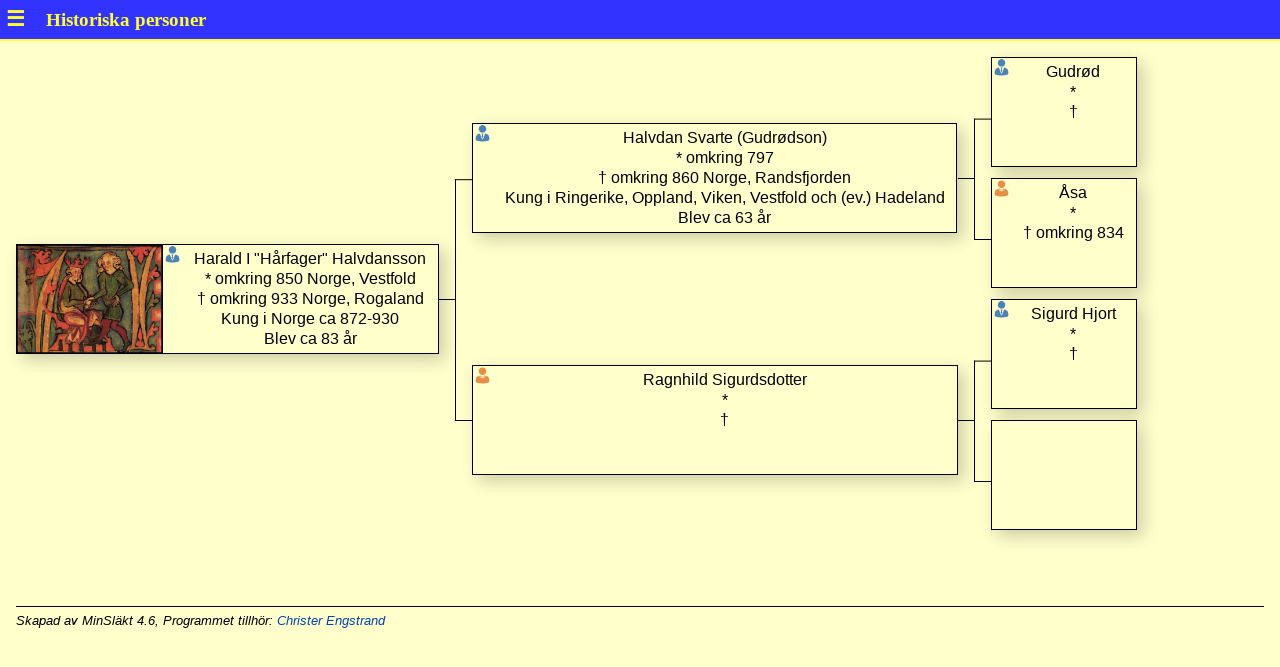

--- FILE ---
content_type: text/html
request_url: http://historiska-personer.nu/min-s/af53dcdc7.html
body_size: 1102
content:
<!DOCTYPE html>
<html lang="sv-se">
<head>
<meta charset="UTF-8"/>
<meta name="generator" content="MinSläkt 4.6"/>
<meta name="author" content="Christer Engstrand"/>
<meta name="viewport" content="width=device-width, initial-scale=1"/>
<link rel="icon" href="icon_logo.png"/>
<link rel="stylesheet" href="style.css"/>
<style>
div.box {height: 6.75em}
div.last_box {height: 6.75em}
div.box img {height: 6.75em}
div.last_box img {height: 6.75em}
div.continuation {line-height: 6.75em}
</style>
<script src="script.js"></script>
<title>Antavla för Harald I &quot;Hårfager&quot; Halvdansson, Född omkring 850 Norge, Vestfold</title>
</head>
<body onload='onLoad()'>
<div id="header" class="header"></div>
<div class="diagram">
<div class="grid">
<div style="grid-column:1/span 1; grid-row:1/span 4; -ms-grid-column:1; -ms-grid-row:1; -ms-grid-row-span:4">
<div class="box" id="root" onClick="onClickBox('pf53dcdc7.html')">
<div class="box_image"><img src="pf53dcdc70.jpg" alt=""/></div>
<div class="box_icon"><div class="icon_male"></div></div>
<div class="box_label">Harald I &quot;Hårfager&quot; Halvdansson<br/> * omkring 850 Norge, Vestfold <br/> † omkring 933 Norge, Rogaland <br/>Kung i Norge ca 872-930<br/>Blev ca 83 år</div>
</div>
</div>
<div style="grid-column:2/span 1; grid-row:1/span 4; -ms-grid-column:2; -ms-grid-row:1; -ms-grid-row-span:4">
<div class="parents_line"></div>
</div>
<div style="grid-column:3/span 1; grid-row:1/span 2; -ms-grid-column:3; -ms-grid-row:1; -ms-grid-row-span:2">
<div class="father_lines"></div>
</div>
<div style="grid-column:4/span 1; grid-row:1/span 2; -ms-grid-column:4; -ms-grid-row:1; -ms-grid-row-span:2">
<div class="box" onClick="onClickBox('pbc17d916.html')">
<div class="box_image"></div>
<div class="box_icon"><div class="icon_male"></div></div>
<div class="box_label">Halvdan Svarte (Gudrødson)<br/> * omkring 797 <br/> † omkring 860 Norge, Randsfjorden <br/>Kung i Ringerike, Oppland, Viken, Vestfold och (ev.) Hadeland<br/>Blev ca 63 år</div>
</div>
</div>
<div style="grid-column:5/span 1; grid-row:1/span 2; -ms-grid-column:5; -ms-grid-row:1; -ms-grid-row-span:2">
<div class="parents_line"></div>
</div>
<div style="grid-column:6/span 1; grid-row:1/span 1; -ms-grid-column:6; -ms-grid-row:1">
<div class="father_lines"></div>
</div>
<div style="grid-column:7/span 1; grid-row:1/span 1; -ms-grid-column:7; -ms-grid-row:1">
<div class="last_box" onClick="onClickBox('p7f4644ac.html')">
<div class="box_image"></div>
<div class="box_icon"><div class="icon_male"></div></div>
<div class="box_label">Gudrød<br/> * <br/> † <br/><br/><br/></div>
</div>
</div>
<div style="grid-column:6/span 1; grid-row:2/span 1; -ms-grid-column:6; -ms-grid-row:2">
<div class="mother_lines"></div>
</div>
<div style="grid-column:7/span 1; grid-row:2/span 1; -ms-grid-column:7; -ms-grid-row:2">
<div class="last_box" onClick="onClickBox('pe0fc8855.html')">
<div class="box_image"></div>
<div class="box_icon"><div class="icon_female"></div></div>
<div class="box_label">Åsa<br/> * <br/> † omkring 834 <br/><br/><br/></div>
</div>
</div>
<div style="grid-column:3/span 1; grid-row:3/span 2; -ms-grid-column:3; -ms-grid-row:3; -ms-grid-row-span:2">
<div class="mother_lines"></div>
</div>
<div style="grid-column:4/span 1; grid-row:3/span 2; -ms-grid-column:4; -ms-grid-row:3; -ms-grid-row-span:2">
<div class="box" onClick="onClickBox('pad5b0ac7.html')">
<div class="box_image"></div>
<div class="box_icon"><div class="icon_female"></div></div>
<div class="box_label">Ragnhild Sigurdsdotter<br/> * <br/> † <br/><br/><br/></div>
</div>
</div>
<div style="grid-column:5/span 1; grid-row:3/span 2; -ms-grid-column:5; -ms-grid-row:3; -ms-grid-row-span:2">
<div class="parents_line"></div>
</div>
<div style="grid-column:6/span 1; grid-row:3/span 1; -ms-grid-column:6; -ms-grid-row:3">
<div class="father_lines"></div>
</div>
<div style="grid-column:7/span 1; grid-row:3/span 1; -ms-grid-column:7; -ms-grid-row:3">
<div class="last_box" onClick="onClickBox('pc7076998.html')">
<div class="box_image"></div>
<div class="box_icon"><div class="icon_male"></div></div>
<div class="box_label">Sigurd Hjort<br/> * <br/> † <br/><br/><br/></div>
</div>
</div>
<div style="grid-column:6/span 1; grid-row:4/span 1; -ms-grid-column:6; -ms-grid-row:4">
<div class="mother_lines"></div>
</div>
<div style="grid-column:7/span 1; grid-row:4/span 1; -ms-grid-column:7; -ms-grid-row:4">
<div class="last_box">
</div>
</div>
</div>

<div class="footer">
Skapad av MinSläkt 4.6, Programmet tillhör: <a href="mailto:christer_engstrand@yahoo.se">Christer Engstrand</a>
</div>
</div>
</body>
</html>
